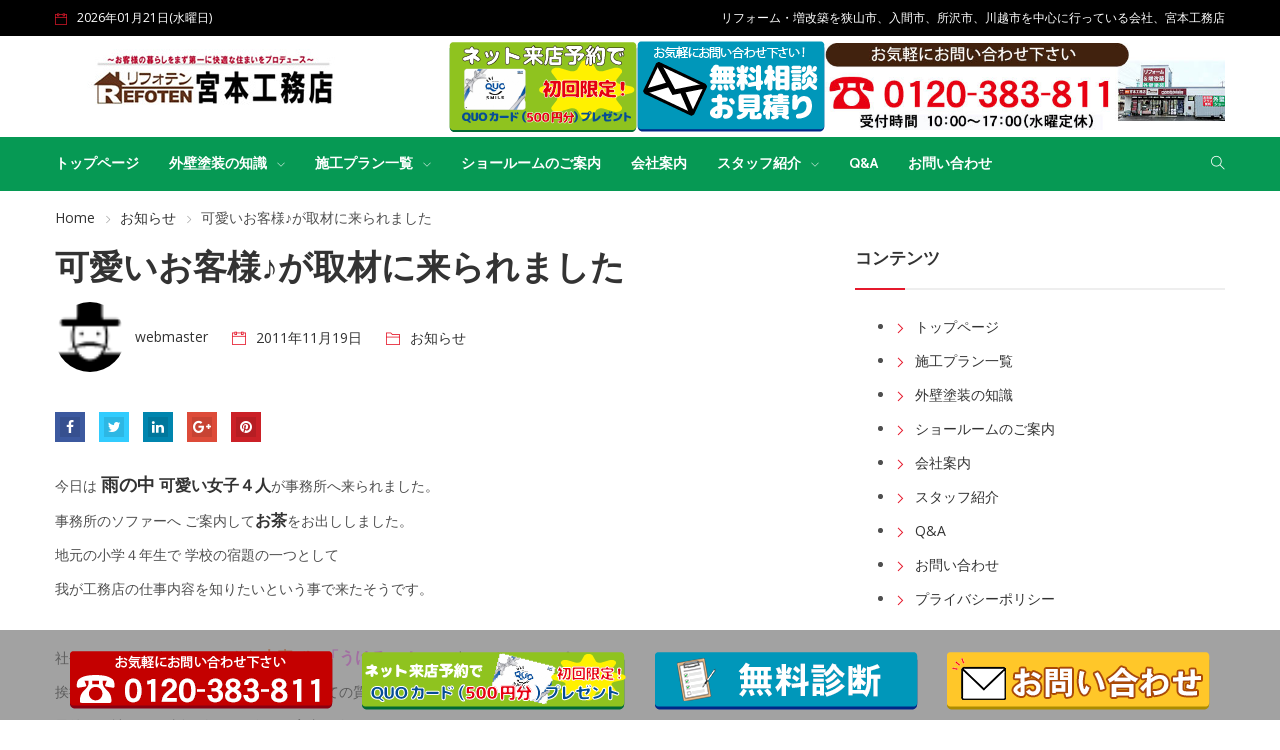

--- FILE ---
content_type: text/css
request_url: https://www.miyamoto-k.com/manager/wp-content/uploads/newser/theme-skin_1.css?ver=5.2.21
body_size: 1586
content:
a{ color: #333333 }a:hover{ color: rgb(233,3,3) }
	/* COLOR CSS */
	/*----- TYPO COLORS -----*/
	a:hover,a:focus,
	.typo-white a:hover,.typo-white a:focus {
		color:#E5192C;
	}
	.theme-color {
		color: #E5192C;
	}
	.theme-bg,.highlight-text {
		background-color: #E5192C;
	}
	/*----- BUTTON COLOR -----*/
	.btn.btn-default {
		background-color: #E5192C;
		border-color: #E5192C;
	}
	.btn-default.active.focus, 
	.btn-default.active:focus, 
	.btn-default.active:hover, 
	.btn-default.focus:active, 
	.btn-default:active:focus, 
	.btn-default:active:hover, 
	.open > .dropdown-toggle.btn-default.focus, 
	.open > .dropdown-toggle.btn-default:focus, 
	.open > .dropdown-toggle.btn-default:hover {
		background-color: #E5192C;
	}
	/*----- INPUT FIELD -----*/
	.form-control:focus {
	   border-color: #E5192C;
	}
	.input-group-btn > .btn {
		border-color: #E5192C;
	}
	/*----- PAGINATION -----*/
	.pagination > li > a, .pagination > li > span {
		background-color: #E5192C;
	}
	/*----- OWL CAROUSEL -----*/
	.owl-carousel.owl-theme .owl-nav > div,.easy-ticker-prev,.easy-ticker-next {
		background: #E5192C;
	}
	.owl-carousel.owl-theme .owl-nav > div:hover,.owl-carousel.owl-theme .owl-nav > div:focus,
	.easy-ticker-prev:hover,.easy-ticker-next:hover,.easy-ticker-prev:focus,.easy-ticker-next:focus {
		background:rgba(,0.7);
	}
	.nav.nav-tabs {
		border-bottom-color: #E5192C;
	}	
	/*----- OVERLAY -----*/
	.theme-overlay { background:rgba(,0.8); }
	.gradient-theme-overlay {
		background: linear-gradient(to right top, #E5192C, #000);
		background: -webkit-linear-gradient(right top, #E5192C, #000);
		background: -moz-linear-gradient(right top, #E5192C, #000);
		background: -ms-linear-gradient(right top, #E5192C, #000);
		background: -0-linear-gradient(right top, #E5192C, #000);
	}
	.hvr-overlay-wrapper:hover .gradient-theme-overlay {
		background: linear-gradient(to right top, #000, #E5192C);
		background: -webkit-linear-gradient(right top, #000, #E5192C);
		background: -moz-linear-gradient(right top, #000, #E5192C);
		background: -ms-linear-gradient(right top, #000, #E5192C);
		background: -o-linear-gradient(right top, #000, #E5192C);
	}
	/*----- CATEGORY TAG -----*/
	.category-tag {
		background-color: #E5192C;
	}
	/*----- HEADER -----*/		
	.header-date:before,.header-top-email:before,.header-top-phone:before,.header-menu-email:before,.header-logo-email:before,.header-logo-phone:before {
		color: #E5192C;
	}
	.header-top-text .news-ticker .easy-ticker-prev:hover, .header-top-text .news-ticker .easy-ticker-next:hover {
		color: #E5192C;
	}
	.header-main-section .navbar-nav > li.current-menu-item > a,
	.header-main-section .navbar-nav > li.current-menu-ancestor > a,
	.header-main-section .navbar-nav > li:hover > a {
		color: #E5192C;
	}
	.dropdown-menu > .active > a, .dropdown-menu > .active > a:focus, .dropdown-menu > .active > a:hover {
		background-color: #E5192C;
	}	
	.dropdown-menu {
		border-top-color: #E5192C;
	}
	.dropdown-menu > li > a:focus, 
	.dropdown-menu > li > a:hover,
	.dropdown.sub-dropdown:hover > a {
			background-color: #E5192C;
	}		
	.mega-menu-container .dropdown.sub-dropdown:hover > a {
		color: #E5192C;
	}
	/*----- WIDGET -----*/
	.widget a:hover,.widget a:focus,.widget .post-title a:hover,.widget .post-title a:focus {
		color:  #E5192C;
	}
	.widget .widget-title:before {
		background: #E5192C;
	}
	.widget ul > li:before {
		color: #E5192C;
	
	}
	.widget .tagcloud > a {
		background-color: #E5192C;
	}	
	#wp-calendar tbody td#today {
		background: #E5192C;
	}
	.widget.widget_categories .cat-item > span,
	.widget_archive.widget ul > li > span {
		background: #E5192C;
	}
	.post-item-comment:before,.post-item-date:before,.post-item-views:before,.post-item-likes:before,.zozo_contact_info_widget .contact-widget > p:before {
		color: #E5192C;
	}
	/*----- FOOTER -----*/
	.footer .widget a:hover,.footer .widget a:focus,
	.footer.footer-dark a:hover,.footer.footer-dark a:focus {
		color: #E5192C;
	}
	#back-to-top > a {
		background: #E5192C;
	}	
	/*----- POST BANNER -----*/			
	.banner-post-grid .banner-overlay-theme, .banner-post-grid:hover .banner-hvoverlay-theme {
		background-color: #E5192C;
	}		
	.banner-post-grid:hover .banner-post-format,.banner-post-grid:focus .banner-post-format {
		color: #E5192C;
	}
	/*----- POST STYLES -----*/	
	.post-meta-wrapper .post-author:before,
	.post-meta-wrapper .post-date:before,
	.post-meta-wrapper .post-comment:before, 
	.post-meta-wrapper .post-category:before,
	.post .post-meta-wrapper .post-read-more:after  {
		color: #E5192C;
	}
	/*----- POST BLOCK -----*/	
	.newser-block-title > span {
		background-color: #E5192C;
	}	
	.slide-nav > li > a {
		background-color: #E5192C;
	}
	.post-meta-wrapper .post-likes > span:hover,.post-meta-wrapper .post-likes > span.post-liked,.post-meta-wrapper .post-likes > span:after { 
		color: #E5192C;
	}
	/*----- POST SINGLE -----*/
	.post .post-meta-wrapper .post-tags > span {
		background-color: #E5192C;
	}	
	/* ----- RELATED POST SLIDER ----- */
	.related-post-grid .related-details-wrapper .related-post-category {
		background-color: #E5192C;
	}	
	/* BBPRESS */
	#bbpress-forums li.bbp-header{
		background: #E5192C;
		border-color: #E5192C;
	}
	.bbp-topic-form button.button{
		background-color: #E5192C;
		border-color: #E5192C;
	}
	#bbpress-forums input#bbp_search_submit{
		background-color: #E5192C;
		border-color: #E5192C;
	}
	#bbpress-forums button#bbp_reply_submit{
		background-color: #E5192C;
		border-color: #E5192C;
	}
	#bbpress-forums li.bbp-footer{
		background: #E5192C;
		border-color: #E5192C;
	}
	/* ----- WOOCOMMERCE ----- */
	/* WOOCOMMERCE BUTTON STYLES */
	.mini-cart-items .mini-view-cart > a,
	.woocommerce #respond input#submit, .woocommerce a.button, .woocommerce button.button, .woocommerce input.button, 
	.woocommerce a.button.alt, .woocommerce button.button.alt, .woocommerce input.button.alt {
		background-color: #E5192C;
	}
	/* WOOCOMMERCE FORM STYLES */
	.woocommerce select:focus,.woocommerce textarea:focus, .woocommerce input:focus {
		border-color: #E5192C;
	}
	/* WOOCOMMERCE PRODUCTS */ 
	.woocommerce ul.products li.product .price,.woocommerce div.product p.price, .woocommerce div.product span.price  {
		color: #E5192C;
	}
	.woocommerce span.onsale {
		background-color: #E5192C;
	}
	.woocommerce nav.woocommerce-pagination ul.page-numbers > li > a, .woocommerce nav.woocommerce-pagination ul.page-numbers > li > span {
		background-color: #E5192C;
	}body{background-color: #ffffff;background-image: url();background-repeat: ;background-position: ;background-size: ;background-attachment: ;}.header{background-color: ;background-image: url();background-repeat: ;background-position: ;background-size: ;background-attachment: ;}.footer, .footer.footer-dark{background-color: ;background-image: url();background-repeat: ;background-position: ;background-size: ;background-attachment: ;}.quote-overlay{background-color:;}.footer-overlay{background-color:rgba(0,0,0,0.8);}.banner-post-grid:hover .banner-block-hoverlay-theme{background: rgba(229,25,44, 0.8) none repeat scroll 0 0;}.newser-megamenu .post-grid-thumb.video-post:hover > a:after{color: #E5192C; border-color:#E5192C; }.artical-layout-5 .artical-merge .post-cont{background: rgba(229,25,44, 0.8);}.artical-layout-5 .artical-merge .post-cont a:hover{color:rgb(233,3,3);}.header-top-section.typo-white{color:#ffffff}

--- FILE ---
content_type: text/css
request_url: https://www.miyamoto-k.com/manager/wp-content/uploads/newser/theme_custom_1.css?ver=5.2.21
body_size: 167
content:
@font-face {
     font-family: 'font_woff';
     font-style: normal;
     font-weight: 400;
     src: url('https://www.miyamoto-k.com/manager/wp-content/plugins/revslider/public/assets/fonts/font-awesome/fonts/fontawesome-webfont.woff2?v=4.7.0') format('woff2');
     font-display: swap;
 }

@font-face {
     font-family: 'font_woff';
     font-style: normal;
     font-weight: 400;
     src: url('https://www.miyamoto-k.com/manager/wp-content/themes/newser/fonts/themify.woff?-fvbane') format('woff');
     font-display: swap;
 }

@font-face {
     font-family: 'font_woff';
     font-style: normal;
     font-weight: 400;
     src: url('https://www.miyamoto-k.com/manager/wp-content/plugins/js_composer/assets/fonts/vc_grid/vc_grid_v1.woff?-9hbgac') format('woff');
     font-display: swap;
 }